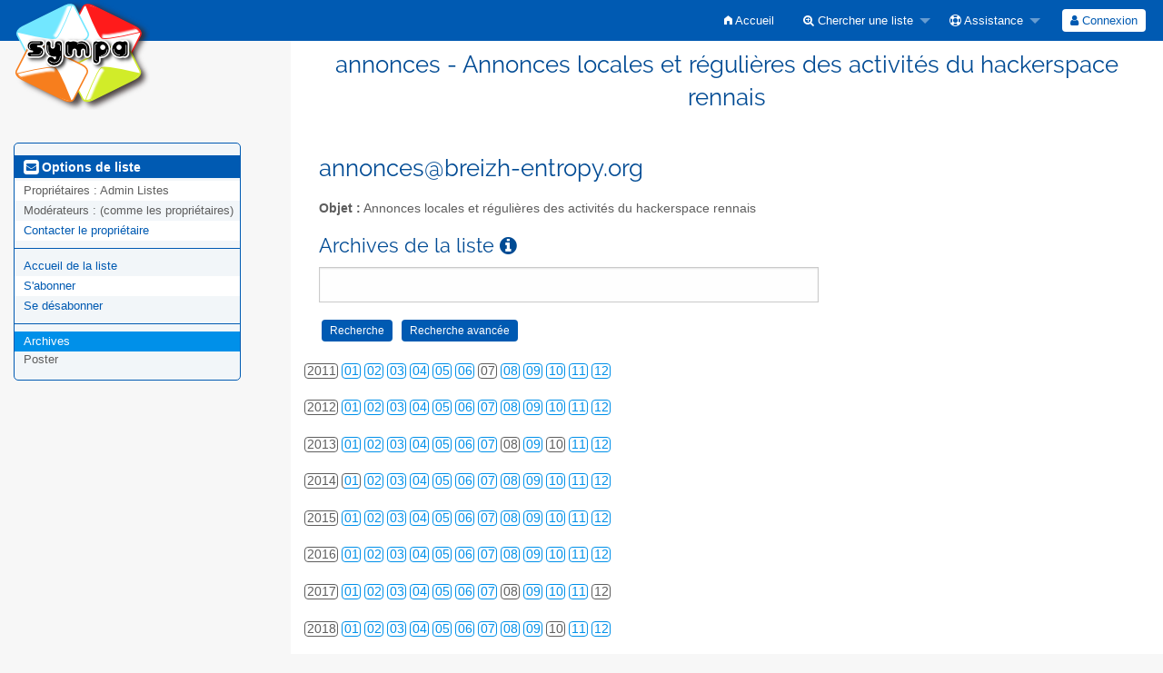

--- FILE ---
content_type: text/html; charset=utf-8
request_url: https://lists.breizh-entropy.org/sympa/arc/annonces/2014-01/thrd1.html
body_size: 5526
content:
<!DOCTYPE html>
<html class="no-js" lang="fr" xml:lang="fr">
    <!-- main.tt2 -->
    <head>
        <meta charset="UTF-8" />
        <meta name="generator" content="Sympa 6.2.70" />
        <meta name="viewport"  content="width=device-width, initial-scale=1.0">
        <title> annonces - Annonces locales et régulières des activités du hackerspace rennais - arc </title>

        <!-- head_ui.tt2 -->
<link rel="stylesheet" href="/static-sympa/js/jquery-ui/jquery-ui.css?v1.12.1" />
<link rel="stylesheet" href="/static-sympa/js/jqplot/jquery.jqplot.css?v1.0.8" />
<link rel="stylesheet" href="/static-sympa/js/jquery-minicolors/jquery.minicolors.css?v2.3.1">
<link rel="stylesheet" href="/static-sympa/fonts/font-awesome/css/font-awesome.css?v4.3.0" />
<link rel="stylesheet" href="/static-sympa/fonts/foundation-icons/foundation-icons.css?v3.0" />
<link rel="stylesheet" href="/static-sympa/js/foundation/css/foundation-float.css?v6.4.2" />

<style>
  select[multiple], select[size] { height: auto; background-image: none; }
</style>
<link rel="stylesheet" href="/css-sympa/breizh-entropy.org/style.css?h=048abb0d7fe227cd993219352d1bc054" title="Sympa CSS" />

<link rel="shortcut icon" href="/static-sympa/icons/favicon_sympa.png" />
<!-- end head_ui.tt2 -->


        <!-- head_javascript.tt2 -->

<script>
<!--
var sympa = {
    backText:           'Retour',
    calendarButtonText: 'Calendrier',
    calendarFirstDay:   0,
    closeText:          'Fermer',
    dayNames:           'Lundi:Mardi:Mercredi:Jeudi:Vendredi:Samedi:Dimanche'.split(":"),
    dayNamesMin:        'D:L:M:M:J:V:S'.split(":"),
    home_url:           '/sympa/',
    icons_url:          '/static-sympa/icons',
    lang:               'fr',
    loadingText:        'Veuillez patienter...',
    monthNamesShort:    'Jan:Fév:Mar:Avr:Mai:Jui:Juil:Aoû:Sep:Oct:Nov:Déc'.split(":"),
    openInNewWinText:   'Ouvrir dans une nouvelle fenêtre',
    resetText:          'Effacer'
};
var lang = 'fr';
//-->
</script>

<script src="/static-sympa/js/jquery.js?v3.6.0"></script>
<script src="/static-sympa/js/jquery-migrate.js?v1.4.1"></script>
<script src="/static-sympa/js/jquery-ui/jquery-ui.js?v1.12.1"></script>
<script src="/static-sympa/js/jqplot/jquery.jqplot.min.js?v1.0.8"></script>
<script src="/static-sympa/js/jqplot/jqplot.categoryAxisRenderer.min.js?v1.0.8"></script>
<script src="/static-sympa/js/jqplot/jqplot.barRenderer.min.js?v1.0.8"></script>
<script src="/static-sympa/js/jqplot/jqplot.canvasAxisTickRenderer.min.js?v1.0.8"></script>
<script src="/static-sympa/js/jqplot/jqplot.canvasTextRenderer.min.js?v1.0.8"></script>
<script src="/static-sympa/js/jquery-minicolors/jquery.minicolors.min.js?v2.3.1"></script>
<script src="/static-sympa/js/sympa.js?v6.2.70"></script>

<!--[if lt IE 9]>
    <script type="text/javascript" src="/static-sympa/js/html5shiv/html5shiv.js?v3.7.2"></script>
<![endif]-->
<script type="text/javascript" src="/static-sympa/js/respondjs/respond.min.js?v1.4.2"></script>
<script src="/static-sympa/js/foundation/js/vendor/what-input.js?v4.2.0"></script>
<script src="/static-sympa/js/foundation/js/foundation.min.js?v6.4.2"></script>

<!-- end head_javascript.tt2 -->


        <!-- RSS chanel -->
                    
                <link rel="alternate" type="application/xml" title="RSS : les derniers messages" href="https://lists.breizh-entropy.org/sympa/rss/latest_arc/annonces?count=20"/>
                                    </head>

    <body>
        
        <div id="top">
            <a class="displayNone" name="top" href="#content-inner">
                Accéder au contenu.
            </a>
        </div>

        <noscript>
            <em>Veuillez activer Javascript dans votre navigateur</em>
        </noscript>

        
            
            
                <!-- header.tt2 -->
<header>
    <div class="title-bar"
         data-responsive-toggle="sympa-top-bar" data-hide-for="medium">
        <span class="menu-text" aria-hidden="true">
            <a href="https://lists.breizh-entropy.org/sympa" title="https://lists.breizh-entropy.org/sympa">
                    <img src="/static-sympa/icons/logo_sympa.png" alt="Logo SYMPA" />
                </a>
        </span>
        <div class="title-bar-right">
            <div class="title-bar-title">
                <span>Menu Sympa</span>
            </div>
            <a class="menu-icon" href="#" data-toggle="sympa-top-bar"></a>
        </div>
    </div>

    <nav class="top-bar" id="sympa-top-bar" role="navigation">
        <ul class="top-bar-left medium-2 columns show-for-medium">
            <li class="name">
                <span class="menu-text">
                    <a href="https://lists.breizh-entropy.org/sympa" title="https://lists.breizh-entropy.org/sympa">
                            <img src="/static-sympa/icons/logo_sympa.png" alt="Logo SYMPA" />
                        </a>
                </span>
            </li>
        </ul>

        <menu class="top-bar-right">
            <ul class="vertical medium-horizontal menu" data-responsive-menu="drilldown medium-dropdown">
                <!-- sympa_menu.tt2 -->


    

    <li class="">
        <a href="/sympa/home">
            <i class="fi-home"></i>  Accueil
        </a>
    </li>





    
        
    
    <li class="">
        <a href="#">
            <i class="fa fa-search-plus"></i> Chercher une liste
        </a>
        <ul class="vertical menu">

            
                
            
            <li class="">
                <a href="/sympa/search_list_request">
                    <i class="fa fa-search"></i> Formulaire de recherche
                </a>
            </li>
            
                
            
            <li class="">
                <a class="heavyWork" href="/sympa/lists">
                    <i class="fa fa-list"></i> Index des listes
                </a>
            </li>
            
                
            
            <li class=""><a href="/sympa/lists_categories" target=""><i class="fa fa-sitemap"></i> Parcourir les listes par catégories</a>

        </ul>
    </li>


    


    <li class="">
        <a href="#">
            <i class="fa fa-life-ring"></i> Assistance
        </a>
        <ul class="vertical menu">

            
                
            
            <li class="">
                <a href="/sympa/help" title="Documentation">
                    <i class="fa fa-book"></i> Documentation
                </a>
            </li>
            
                
            
            <li class="">
                <a href="/sympa/help/faq.html" title="Foire aux questions">
                    <i class="fa fa-question"></i> FAQ
                </a>
            </li>
            
            

        </ul>
    </li>








<!-- end sympa_menu.tt2 -->

                <!-- login_menu.tt2 -->




<li class="">
        <form action="/sympa" method="POST" autocomplete="off">
            <fieldset><input type="hidden" name="csrftoken" value="0cd731b12142ca6aeba1053f2f1389b7" />
                
                <span>
                    <button type="submit" name="action_login" value="Connexion">
                        <i class="fa fa-user"></i>
                        Connexion
                    </button>
                </span>
            </fieldset>
        </form>
    </li>
<!-- end login_menu.tt2 -->

            </ul>
        </menu>
    </nav>
    <h1 class="medium-offset-3 medium-9 columns">annonces - Annonces locales et régulières des activités du hackerspace rennais</h1>
</header>
<!-- end header.tt2 -->

            

            <div id="loading"></div>
            <!-- aside_menu.tt2 -->
<aside class="medium-3 columns">
        <div class="title-bar" data-responsive-toggle="sympa-sub-bar" data-hide-for="medium">
                <span class="menu-text" aria-hidden="true">
                    <i class="fa fa-envelope-square fa-lg"></i>
                </span>
                <div class="title-bar-right">
                    <div class="title-bar-title">
                        <span>Options de liste</span>
                    </div>
                    <a class="menu-icon" href="#" data-toggle="sympa-sub-bar"></a>
                </div>
            </div>
            <nav class="top-bar" id="sympa-sub-bar" role="navigation">
                <menu class="top-bar-left list">
                    <ul class="vertical menu" data-responsive-menu="drilldown medium-accordion">
                        <!-- list_menu.tt2 -->



<li class="menu_title nolink">
    <label>
        <i class="fa fa-envelope-square fa-lg"></i>
        Options de liste
    </label>
</li>

<!-- list_panel.tt2 -->





<li class="nolink">
    <span>
        Propriétaires&nbsp:
        <span>
            Admin Listes</span>

        
    </span>
</li>

<li class="nolink">
    <span>
        Modérateurs :
        <span>
            
                <i>(comme les propriétaires)</i>
            
        </span>

        
    </span>
</li>



<li>
    <script type="text/javascript">
<!--
document.write("<" +
"a" +
" " +
"href" +
"=\"" +
"mailto" +
":" +
"annonces" +
"-" +
"request" +
"@" +
"breizh" +
"-" +
"entropy" +
"." +
"org" +
"\">" +
"Contacter" +
" " +
"le" +
" " +
"propri" +
"é" +
"taire" +
"</" +
"a" +
">")
// -->
</script>
</li>

<!-- end list_panel.tt2 -->


<li class="divider" role="separator"></li>
<li></li>

    

<li class="">
    <a href="/sympa/info/annonces">Accueil de la liste</a>
</li>






    
        
            
        
        <li class="">
            <a href="/sympa/subscribe/annonces?previous_action=arc">S'abonner</a>
        </li>
    

    
        
            
        
        <li class="">
            <a href="/sympa/signoff/annonces">Se désabonner</a>
        </li>
    


<li class="divider" role="separator"></li>
<li></li>

    
        
            
        
        <li class="active">
            <a href="/sympa/arc/annonces" >Archives</a>
        </li>
    



    <li class="menuInactive2">
        <span>Poster</span>
    </li>







    



<!-- end list_menu.tt2 -->

                    </ul>
                </menu>
            </nav>
    </aside>
<!-- end aside_menu.tt2 -->

            <main id="content-inner" class="medium-9 columns"><a name="content-inner"></a>
                
                
                    <!-- title.tt2 -->
<h1 style="padding-top: 10px;"><script type="text/javascript">
<!--
document.write("annonces" +
"@" +
"breizh" +
"-" +
"entropy" +
"." +
"org")
// -->
</script></h1>
<!-- end title.tt2 -->

                    
                        <p>
                            <b>Objet :</b>
                            Annonces locales et régulières des activités du hackerspace rennais
                            
                        </p>
                    
                    
                

                <!-- nav.tt2 -->












<!-- end nav.tt2 -->


            
            <!-- arc.tt2 -->
<div class="block">
    <h2>Archives de la liste
        <a class="openInNewWindow" href="/sympa/nomenu/help/arc.html" target="wws_help">
            <i class="fa fa-info-circle" title="Aide" aria-hidden="true"></i>
        </a>
    </h2>
    <!-- part generated by mhonarc -->
    <!-- MHonArc v2.6.16 -->

<!-- begin header -->
<div id="ActionHeader">
        <div class="search_form">
	<form method="post" action="/sympa" autocomplete="off"><input type="hidden" name="csrftoken" value="0cd731b12142ca6aeba1053f2f1389b7" />
	<input name="list" type="hidden" value="annonces" />
	<input name="archive_name" type="hidden" value="2014-01" />
	<input name="how"   type="hidden" value="phrase" />
	<input name="age"   type="hidden" value="new" />
	<input name="case"  type="hidden" value="off" /> 
	<input name="match" type="hidden" value="partial" />
	<input name="limit" type="hidden" value="10" /> 
	<input name="body"  type="hidden" value="true" />
	<input name="subj"  type="hidden" value="true" />
	<input name="key_word"     type="text"   size="12" />
	<input name="action"  type="hidden" value="arcsearch" />
	<input type="submit" class="MainMenuLinks" name="action_arcsearch" value="Recherche" />
	<input type="submit" class="MainMenuLinks" name="action_arcsearch_form" value="Recherche avancée" />
	</form>
    </div>

   <div id="ArcCalendar">
    
        <div>
        <ul class="calendar">
        <li class="calendarYear">2011</li>
   	
          
                 <li class="calendarLinks"><a href="/sympa/arc/annonces/2011-01/" title="3 message(s)">01</a></li>
		 
          
        
          
                 <li class="calendarLinks"><a href="/sympa/arc/annonces/2011-02/" title="3 message(s)">02</a></li>
		 
          
        
          
                 <li class="calendarLinks"><a href="/sympa/arc/annonces/2011-03/" title="5 message(s)">03</a></li>
		 
          
        
          
                 <li class="calendarLinks"><a href="/sympa/arc/annonces/2011-04/" title="5 message(s)">04</a></li>
		 
          
        
          
                 <li class="calendarLinks"><a href="/sympa/arc/annonces/2011-05/" title="5 message(s)">05</a></li>
		 
          
        
          
                 <li class="calendarLinks"><a href="/sympa/arc/annonces/2011-06/" title="1 message(s)">06</a></li>
		 
          
        
          <li class="calendarLinksInactive">07</li>
          
        
          
                 <li class="calendarLinks"><a href="/sympa/arc/annonces/2011-08/" title="3 message(s)">08</a></li>
		 
          
        
          
                 <li class="calendarLinks"><a href="/sympa/arc/annonces/2011-09/" title="3 message(s)">09</a></li>
		 
          
        
          
                 <li class="calendarLinks"><a href="/sympa/arc/annonces/2011-10/" title="7 message(s)">10</a></li>
		 
          
        
          
                 <li class="calendarLinks"><a href="/sympa/arc/annonces/2011-11/" title="15 message(s)">11</a></li>
		 
          
        
          
                 <li class="calendarLinks"><a href="/sympa/arc/annonces/2011-12/" title="3 message(s)">12</a></li>
		 
          
        
        </ul>
        </div>
    
        <div>
        <ul class="calendar">
        <li class="calendarYear">2012</li>
   	
          
                 <li class="calendarLinks"><a href="/sympa/arc/annonces/2012-01/" title="5 message(s)">01</a></li>
		 
          
        
          
                 <li class="calendarLinks"><a href="/sympa/arc/annonces/2012-02/" title="7 message(s)">02</a></li>
		 
          
        
          
                 <li class="calendarLinks"><a href="/sympa/arc/annonces/2012-03/" title="10 message(s)">03</a></li>
		 
          
        
          
                 <li class="calendarLinks"><a href="/sympa/arc/annonces/2012-04/" title="11 message(s)">04</a></li>
		 
          
        
          
                 <li class="calendarLinks"><a href="/sympa/arc/annonces/2012-05/" title="7 message(s)">05</a></li>
		 
          
        
          
                 <li class="calendarLinks"><a href="/sympa/arc/annonces/2012-06/" title="9 message(s)">06</a></li>
		 
          
        
          
                 <li class="calendarLinks"><a href="/sympa/arc/annonces/2012-07/" title="3 message(s)">07</a></li>
		 
          
        
          
                 <li class="calendarLinks"><a href="/sympa/arc/annonces/2012-08/" title="1 message(s)">08</a></li>
		 
          
        
          
                 <li class="calendarLinks"><a href="/sympa/arc/annonces/2012-09/" title="8 message(s)">09</a></li>
		 
          
        
          
                 <li class="calendarLinks"><a href="/sympa/arc/annonces/2012-10/" title="9 message(s)">10</a></li>
		 
          
        
          
                 <li class="calendarLinks"><a href="/sympa/arc/annonces/2012-11/" title="13 message(s)">11</a></li>
		 
          
        
          
                 <li class="calendarLinks"><a href="/sympa/arc/annonces/2012-12/" title="8 message(s)">12</a></li>
		 
          
        
        </ul>
        </div>
    
        <div>
        <ul class="calendar">
        <li class="calendarYear">2013</li>
   	
          
                 <li class="calendarLinks"><a href="/sympa/arc/annonces/2013-01/" title="2 message(s)">01</a></li>
		 
          
        
          
                 <li class="calendarLinks"><a href="/sympa/arc/annonces/2013-02/" title="6 message(s)">02</a></li>
		 
          
        
          
                 <li class="calendarLinks"><a href="/sympa/arc/annonces/2013-03/" title="6 message(s)">03</a></li>
		 
          
        
          
                 <li class="calendarLinks"><a href="/sympa/arc/annonces/2013-04/" title="5 message(s)">04</a></li>
		 
          
        
          
                 <li class="calendarLinks"><a href="/sympa/arc/annonces/2013-05/" title="6 message(s)">05</a></li>
		 
          
        
          
                 <li class="calendarLinks"><a href="/sympa/arc/annonces/2013-06/" title="6 message(s)">06</a></li>
		 
          
        
          
                 <li class="calendarLinks"><a href="/sympa/arc/annonces/2013-07/" title="1 message(s)">07</a></li>
		 
          
        
          <li class="calendarLinksInactive">08</li>
          
        
          
                 <li class="calendarLinks"><a href="/sympa/arc/annonces/2013-09/" title="4 message(s)">09</a></li>
		 
          
        
          <li class="calendarLinksInactive">10</li>
          
        
          
                 <li class="calendarLinks"><a href="/sympa/arc/annonces/2013-11/" title="4 message(s)">11</a></li>
		 
          
        
          
                 <li class="calendarLinks"><a href="/sympa/arc/annonces/2013-12/" title="6 message(s)">12</a></li>
		 
          
        
        </ul>
        </div>
    
        <div>
        <ul class="calendar">
        <li class="calendarYear">2014</li>
   	
          
                  <li class="calendarLinksCurrentPage"><a href="/sympa/arc/annonces/2014-01/" title="12 message(s)">01</a></li>
                 
          
        
          
                 <li class="calendarLinks"><a href="/sympa/arc/annonces/2014-02/" title="9 message(s)">02</a></li>
		 
          
        
          
                 <li class="calendarLinks"><a href="/sympa/arc/annonces/2014-03/" title="13 message(s)">03</a></li>
		 
          
        
          
                 <li class="calendarLinks"><a href="/sympa/arc/annonces/2014-04/" title="5 message(s)">04</a></li>
		 
          
        
          
                 <li class="calendarLinks"><a href="/sympa/arc/annonces/2014-05/" title="8 message(s)">05</a></li>
		 
          
        
          
                 <li class="calendarLinks"><a href="/sympa/arc/annonces/2014-06/" title="9 message(s)">06</a></li>
		 
          
        
          
                 <li class="calendarLinks"><a href="/sympa/arc/annonces/2014-07/" title="1 message(s)">07</a></li>
		 
          
        
          
                 <li class="calendarLinks"><a href="/sympa/arc/annonces/2014-08/" title="4 message(s)">08</a></li>
		 
          
        
          
                 <li class="calendarLinks"><a href="/sympa/arc/annonces/2014-09/" title="6 message(s)">09</a></li>
		 
          
        
          
                 <li class="calendarLinks"><a href="/sympa/arc/annonces/2014-10/" title="8 message(s)">10</a></li>
		 
          
        
          
                 <li class="calendarLinks"><a href="/sympa/arc/annonces/2014-11/" title="6 message(s)">11</a></li>
		 
          
        
          
                 <li class="calendarLinks"><a href="/sympa/arc/annonces/2014-12/" title="4 message(s)">12</a></li>
		 
          
        
        </ul>
        </div>
    
        <div>
        <ul class="calendar">
        <li class="calendarYear">2015</li>
   	
          
                 <li class="calendarLinks"><a href="/sympa/arc/annonces/2015-01/" title="6 message(s)">01</a></li>
		 
          
        
          
                 <li class="calendarLinks"><a href="/sympa/arc/annonces/2015-02/" title="5 message(s)">02</a></li>
		 
          
        
          
                 <li class="calendarLinks"><a href="/sympa/arc/annonces/2015-03/" title="6 message(s)">03</a></li>
		 
          
        
          
                 <li class="calendarLinks"><a href="/sympa/arc/annonces/2015-04/" title="5 message(s)">04</a></li>
		 
          
        
          
                 <li class="calendarLinks"><a href="/sympa/arc/annonces/2015-05/" title="6 message(s)">05</a></li>
		 
          
        
          
                 <li class="calendarLinks"><a href="/sympa/arc/annonces/2015-06/" title="9 message(s)">06</a></li>
		 
          
        
          
                 <li class="calendarLinks"><a href="/sympa/arc/annonces/2015-07/" title="3 message(s)">07</a></li>
		 
          
        
          
                 <li class="calendarLinks"><a href="/sympa/arc/annonces/2015-08/" title="3 message(s)">08</a></li>
		 
          
        
          
                 <li class="calendarLinks"><a href="/sympa/arc/annonces/2015-09/" title="9 message(s)">09</a></li>
		 
          
        
          
                 <li class="calendarLinks"><a href="/sympa/arc/annonces/2015-10/" title="7 message(s)">10</a></li>
		 
          
        
          
                 <li class="calendarLinks"><a href="/sympa/arc/annonces/2015-11/" title="5 message(s)">11</a></li>
		 
          
        
          
                 <li class="calendarLinks"><a href="/sympa/arc/annonces/2015-12/" title="4 message(s)">12</a></li>
		 
          
        
        </ul>
        </div>
    
        <div>
        <ul class="calendar">
        <li class="calendarYear">2016</li>
   	
          
                 <li class="calendarLinks"><a href="/sympa/arc/annonces/2016-01/" title="8 message(s)">01</a></li>
		 
          
        
          
                 <li class="calendarLinks"><a href="/sympa/arc/annonces/2016-02/" title="14 message(s)">02</a></li>
		 
          
        
          
                 <li class="calendarLinks"><a href="/sympa/arc/annonces/2016-03/" title="13 message(s)">03</a></li>
		 
          
        
          
                 <li class="calendarLinks"><a href="/sympa/arc/annonces/2016-04/" title="9 message(s)">04</a></li>
		 
          
        
          
                 <li class="calendarLinks"><a href="/sympa/arc/annonces/2016-05/" title="7 message(s)">05</a></li>
		 
          
        
          
                 <li class="calendarLinks"><a href="/sympa/arc/annonces/2016-06/" title="13 message(s)">06</a></li>
		 
          
        
          
                 <li class="calendarLinks"><a href="/sympa/arc/annonces/2016-07/" title="4 message(s)">07</a></li>
		 
          
        
          
                 <li class="calendarLinks"><a href="/sympa/arc/annonces/2016-08/" title="8 message(s)">08</a></li>
		 
          
        
          
                 <li class="calendarLinks"><a href="/sympa/arc/annonces/2016-09/" title="10 message(s)">09</a></li>
		 
          
        
          
                 <li class="calendarLinks"><a href="/sympa/arc/annonces/2016-10/" title="12 message(s)">10</a></li>
		 
          
        
          
                 <li class="calendarLinks"><a href="/sympa/arc/annonces/2016-11/" title="4 message(s)">11</a></li>
		 
          
        
          
                 <li class="calendarLinks"><a href="/sympa/arc/annonces/2016-12/" title="2 message(s)">12</a></li>
		 
          
        
        </ul>
        </div>
    
        <div>
        <ul class="calendar">
        <li class="calendarYear">2017</li>
   	
          
                 <li class="calendarLinks"><a href="/sympa/arc/annonces/2017-01/" title="5 message(s)">01</a></li>
		 
          
        
          
                 <li class="calendarLinks"><a href="/sympa/arc/annonces/2017-02/" title="3 message(s)">02</a></li>
		 
          
        
          
                 <li class="calendarLinks"><a href="/sympa/arc/annonces/2017-03/" title="3 message(s)">03</a></li>
		 
          
        
          
                 <li class="calendarLinks"><a href="/sympa/arc/annonces/2017-04/" title="8 message(s)">04</a></li>
		 
          
        
          
                 <li class="calendarLinks"><a href="/sympa/arc/annonces/2017-05/" title="12 message(s)">05</a></li>
		 
          
        
          
                 <li class="calendarLinks"><a href="/sympa/arc/annonces/2017-06/" title="1 message(s)">06</a></li>
		 
          
        
          
                 <li class="calendarLinks"><a href="/sympa/arc/annonces/2017-07/" title="3 message(s)">07</a></li>
		 
          
        
          <li class="calendarLinksInactive">08</li>
          
        
          
                 <li class="calendarLinks"><a href="/sympa/arc/annonces/2017-09/" title="3 message(s)">09</a></li>
		 
          
        
          
                 <li class="calendarLinks"><a href="/sympa/arc/annonces/2017-10/" title="3 message(s)">10</a></li>
		 
          
        
          
                 <li class="calendarLinks"><a href="/sympa/arc/annonces/2017-11/" title="3 message(s)">11</a></li>
		 
          
        
          <li class="calendarLinksInactive">12</li>
          
        
        </ul>
        </div>
    
        <div>
        <ul class="calendar">
        <li class="calendarYear">2018</li>
   	
          
                 <li class="calendarLinks"><a href="/sympa/arc/annonces/2018-01/" title="3 message(s)">01</a></li>
		 
          
        
          
                 <li class="calendarLinks"><a href="/sympa/arc/annonces/2018-02/" title="5 message(s)">02</a></li>
		 
          
        
          
                 <li class="calendarLinks"><a href="/sympa/arc/annonces/2018-03/" title="3 message(s)">03</a></li>
		 
          
        
          
                 <li class="calendarLinks"><a href="/sympa/arc/annonces/2018-04/" title="1 message(s)">04</a></li>
		 
          
        
          
                 <li class="calendarLinks"><a href="/sympa/arc/annonces/2018-05/" title="2 message(s)">05</a></li>
		 
          
        
          
                 <li class="calendarLinks"><a href="/sympa/arc/annonces/2018-06/" title="4 message(s)">06</a></li>
		 
          
        
          
                 <li class="calendarLinks"><a href="/sympa/arc/annonces/2018-07/" title="5 message(s)">07</a></li>
		 
          
        
          
                 <li class="calendarLinks"><a href="/sympa/arc/annonces/2018-08/" title="4 message(s)">08</a></li>
		 
          
        
          
                 <li class="calendarLinks"><a href="/sympa/arc/annonces/2018-09/" title="2 message(s)">09</a></li>
		 
          
        
          <li class="calendarLinksInactive">10</li>
          
        
          
                 <li class="calendarLinks"><a href="/sympa/arc/annonces/2018-11/" title="1 message(s)">11</a></li>
		 
          
        
          
                 <li class="calendarLinks"><a href="/sympa/arc/annonces/2018-12/" title="1 message(s)">12</a></li>
		 
          
        
        </ul>
        </div>
    
        <div>
        <ul class="calendar">
        <li class="calendarYear">2019</li>
   	
          
                 <li class="calendarLinks"><a href="/sympa/arc/annonces/2019-01/" title="2 message(s)">01</a></li>
		 
          
        
          
                 <li class="calendarLinks"><a href="/sympa/arc/annonces/2019-02/" title="4 message(s)">02</a></li>
		 
          
        
          
                 <li class="calendarLinks"><a href="/sympa/arc/annonces/2019-03/" title="1 message(s)">03</a></li>
		 
          
        
          
                 <li class="calendarLinks"><a href="/sympa/arc/annonces/2019-04/" title="3 message(s)">04</a></li>
		 
          
        
          
                 <li class="calendarLinks"><a href="/sympa/arc/annonces/2019-05/" title="2 message(s)">05</a></li>
		 
          
        
          
                 <li class="calendarLinks"><a href="/sympa/arc/annonces/2019-06/" title="3 message(s)">06</a></li>
		 
          
        
          
                 <li class="calendarLinks"><a href="/sympa/arc/annonces/2019-07/" title="3 message(s)">07</a></li>
		 
          
        
          <li class="calendarLinksInactive">08</li>
          
        
          <li class="calendarLinksInactive">09</li>
          
        
          <li class="calendarLinksInactive">10</li>
          
        
          <li class="calendarLinksInactive">11</li>
          
        
          <li class="calendarLinksInactive">12</li>
          
        
        </ul>
        </div>
    
        <div>
        <ul class="calendar">
        <li class="calendarYear">2020</li>
   	
          <li class="calendarLinksInactive">01</li>
          
        
          
                 <li class="calendarLinks"><a href="/sympa/arc/annonces/2020-02/" title="3 message(s)">02</a></li>
		 
          
        
          
                 <li class="calendarLinks"><a href="/sympa/arc/annonces/2020-03/" title="2 message(s)">03</a></li>
		 
          
        
          <li class="calendarLinksInactive">04</li>
          
        
          <li class="calendarLinksInactive">05</li>
          
        
          
                 <li class="calendarLinks"><a href="/sympa/arc/annonces/2020-06/" title="1 message(s)">06</a></li>
		 
          
        
          
                 <li class="calendarLinks"><a href="/sympa/arc/annonces/2020-07/" title="2 message(s)">07</a></li>
		 
          
        
          <li class="calendarLinksInactive">08</li>
          
        
          
                 <li class="calendarLinks"><a href="/sympa/arc/annonces/2020-09/" title="2 message(s)">09</a></li>
		 
          
        
          
                 <li class="calendarLinks"><a href="/sympa/arc/annonces/2020-10/" title="2 message(s)">10</a></li>
		 
          
        
          
                 <li class="calendarLinks"><a href="/sympa/arc/annonces/2020-11/" title="2 message(s)">11</a></li>
		 
          
        
          
                 <li class="calendarLinks"><a href="/sympa/arc/annonces/2020-12/" title="1 message(s)">12</a></li>
		 
          
        
        </ul>
        </div>
    
        <div>
        <ul class="calendar">
        <li class="calendarYear">2021</li>
   	
          
                 <li class="calendarLinks"><a href="/sympa/arc/annonces/2021-01/" title="1 message(s)">01</a></li>
		 
          
        
          <li class="calendarLinksInactive">02</li>
          
        
          <li class="calendarLinksInactive">03</li>
          
        
          <li class="calendarLinksInactive">04</li>
          
        
          
                 <li class="calendarLinks"><a href="/sympa/arc/annonces/2021-05/" title="2 message(s)">05</a></li>
		 
          
        
          
                 <li class="calendarLinks"><a href="/sympa/arc/annonces/2021-06/" title="3 message(s)">06</a></li>
		 
          
        
          <li class="calendarLinksInactive">07</li>
          
        
          
                 <li class="calendarLinks"><a href="/sympa/arc/annonces/2021-08/" title="2 message(s)">08</a></li>
		 
          
        
          <li class="calendarLinksInactive">09</li>
          
        
          
                 <li class="calendarLinks"><a href="/sympa/arc/annonces/2021-10/" title="1 message(s)">10</a></li>
		 
          
        
          <li class="calendarLinksInactive">11</li>
          
        
          <li class="calendarLinksInactive">12</li>
          
        
        </ul>
        </div>
    
        <div>
        <ul class="calendar">
        <li class="calendarYear">2022</li>
   	
          <li class="calendarLinksInactive">01</li>
          
        
          <li class="calendarLinksInactive">02</li>
          
        
          <li class="calendarLinksInactive">03</li>
          
        
          <li class="calendarLinksInactive">04</li>
          
        
          <li class="calendarLinksInactive">05</li>
          
        
          <li class="calendarLinksInactive">06</li>
          
        
          <li class="calendarLinksInactive">07</li>
          
        
          
                 <li class="calendarLinks"><a href="/sympa/arc/annonces/2022-08/" title="1 message(s)">08</a></li>
		 
          
        
          <li class="calendarLinksInactive">09</li>
          
        
          <li class="calendarLinksInactive">10</li>
          
        
          
                 <li class="calendarLinks"><a href="/sympa/arc/annonces/2022-11/" title="1 message(s)">11</a></li>
		 
          
        
          <li class="calendarLinksInactive">12</li>
          
        
        </ul>
        </div>
    
        <div>
        <ul class="calendar">
        <li class="calendarYear">2023</li>
   	
          <li class="calendarLinksInactive">01</li>
          
        
          
                 <li class="calendarLinks"><a href="/sympa/arc/annonces/2023-02/" title="1 message(s)">02</a></li>
		 
          
        
          <li class="calendarLinksInactive">03</li>
          
        
          
                 <li class="calendarLinks"><a href="/sympa/arc/annonces/2023-04/" title="1 message(s)">04</a></li>
		 
          
        
          <li class="calendarLinksInactive">05</li>
          
        
          
                 <li class="calendarLinks"><a href="/sympa/arc/annonces/2023-06/" title="1 message(s)">06</a></li>
		 
          
        
          <li class="calendarLinksInactive">07</li>
          
        
          
                 <li class="calendarLinks"><a href="/sympa/arc/annonces/2023-08/" title="1 message(s)">08</a></li>
		 
          
        
          <li class="calendarLinksInactive">09</li>
          
        
          <li class="calendarLinksInactive">10</li>
          
        
          <li class="calendarLinksInactive">11</li>
          
        
          <li class="calendarLinksInactive">12</li>
          
        
        </ul>
        </div>
    
        <div>
        <ul class="calendar">
        <li class="calendarYear">2024</li>
   	
          <li class="calendarLinksInactive">01</li>
          
        
          <li class="calendarLinksInactive">02</li>
          
        
          
                 <li class="calendarLinks"><a href="/sympa/arc/annonces/2024-03/" title="2 message(s)">03</a></li>
		 
          
        
          <li class="calendarLinksInactive">04</li>
          
        
          <li class="calendarLinksInactive">05</li>
          
        
          
                 <li class="calendarLinks"><a href="/sympa/arc/annonces/2024-06/" title="1 message(s)">06</a></li>
		 
          
        
          <li class="calendarLinksInactive">07</li>
          
        
          <li class="calendarLinksInactive">08</li>
          
        
          <li class="calendarLinksInactive">09</li>
          
        
          <li class="calendarLinksInactive">10</li>
          
        
          <li class="calendarLinksInactive">11</li>
          
        
          
                 <li class="calendarLinks"><a href="/sympa/arc/annonces/2024-12/" title="1 message(s)">12</a></li>
		 
          
        
        </ul>
        </div>
    
        <div>
        <ul class="calendar">
        <li class="calendarYear">2025</li>
   	
          
                 <li class="calendarLinks"><a href="/sympa/arc/annonces/2025-01/" title="1 message(s)">01</a></li>
		 
          
        
          <li class="calendarLinksInactive">02</li>
          
        
          
                 <li class="calendarLinks"><a href="/sympa/arc/annonces/2025-03/" title="1 message(s)">03</a></li>
		 
          
        
          <li class="calendarLinksInactive">04</li>
          
        
          
                 <li class="calendarLinks"><a href="/sympa/arc/annonces/2025-05/" title="1 message(s)">05</a></li>
		 
          
        
          
                 <li class="calendarLinks"><a href="/sympa/arc/annonces/2025-06/" title="1 message(s)">06</a></li>
		 
          
        
          <li class="calendarLinksInactive">07</li>
          
        
          
                 <li class="calendarLinks"><a href="/sympa/arc/annonces/2025-08/" title="1 message(s)">08</a></li>
		 
          
        
          <li class="calendarLinksInactive">09</li>
          
        
          <li class="calendarLinksInactive">10</li>
          
        
          
                 <li class="calendarLinks"><a href="/sympa/arc/annonces/2025-11/" title="1 message(s)">11</a></li>
		 
          
        
          <li class="calendarLinksInactive">12</li>
          
        
        </ul>
        </div>
    
</div>

   <div class="text_center"><strong>01/2014
&nbsp;&nbsp;&nbsp;12 Messages</strong></div><br />
 <!--  Pages navigation: <br /> -->

   <span class="search_form">
     <a class="ArcMenuLinksSortInactive" href="mail1.html">Chronologique</a>
     <a class="ArcMenuLinksSortActive" href="thrd1.html">Discussions</a>
   </span>  
   <a class="ArcMenuLinksInactive">&lt;&lt;</a>
<a class="ArcMenuLinksInactive">&lt;</a> page # 1/1 <a class="ArcMenuLinksInactive">&gt;</a>
<a class="ArcMenuLinksInactive">&gt;&gt;</a> 
</div>
<!-- end header -->


<ul>
<li><b><a name="00000" href="msg00000.html">[annonces] Fwd: [Actux annonces] Apéro du li bre jeudi 9 janvier</a></b>, <em>Mathieu Goessens (breizh-entropy), 08/01/2014</em>
<li><b><a name="00001" href="msg00001.html">[annonces] Invitation exposition Nantes Début fevr ier</a></b>, <em>Mathieu Goessens (breizh-entropy), 09/01/2014</em>
<li><b><a name="00002" href="msg00002.html">[annonces] Qu'est ce que &quot;BSD&quot;? Et surtout pour quoi en avoir peur? - Samedi 25/01 à partir de 14h.</a></b>, <em>Mathieu Goessens (breizh-entropy), 13/01/2014</em>
<ul>
<li><b><a name="00007" href="msg00007.html">[annonces] Rappel: Qu'est ce que &quot;BSD&quot;? Et su rtout pourquoi en avoir peur? - Samedi 25/01 à partir de  14h.</a></b>, <em>Mathieu Goessens (breizh-entropy), 23/01/2014</em>
<ul>
<li><b><a name="00008" href="msg00008.html">Re: [annonces] Rappel: Qu'est ce que &quot;BSD&quot;? E t surtout pourquoi en avoir peur? - Samedi 25/01 à parti r de 14h.</a></b>, <em>Niamkik, 27/01/2014</em>
</li>
</ul>
</li>
</ul>
</li>
<li><b><a name="00003" href="msg00003.html">[annonces] Discussion : Utilisation d'Internet dans une lutte sociale</a></b>, <em>Pierre Allée, 13/01/2014</em>
<li><b><a name="00004" href="msg00004.html">[annonces] Peer-to-peer technologies for the Web: cha llenges and perspectives  - mardi 21/01 à partir de 20h.</a></b>, <em>Mathieu Goessens (breizh-entropy), 13/01/2014</em>
<li><b><a name="00005" href="msg00005.html">[annonces] Fwd: [gulliver] Atelier Tor-Tails-Nos oignons</a></b>, <em>Mathieu Goessens (breizh-entropy), 22/01/2014</em>
<ul>
<li><b><a name="00009" href="msg00009.html">[annonces] Rappel: Fwd: [gulliver] Atelier Tor-Tails-Nos oignons</a></b>, <em>Mathieu Goessens (breizh-entropy), 27/01/2014</em>
</li>
</ul>
</li>
<li><b><a name="00006" href="msg00006.html">[annonces] Fwd: [OPENateliers] apéro Festiva l D</a></b>, <em>Mathieu Goessens (breizh-entropy), 23/01/2014</em>
<li><b><a name="00010" href="msg00010.html">[annonces] Fwd: invitation expo gravure</a></b>, <em>Mathieu Goessens (breizh-entropy), 26/01/2014</em>
<li><b><a name="00011" href="msg00011.html">[annonces] Atelier Pduino / 16 février</a></b>, <em><script type="text/javascript">
<!--
document.write("contact" +
"@" +
"dianegrenier" +
"." +
"net")
// -->
</script>, 27/01/2014</em>
</ul>
<br />
<hr size="1" noshade>
<p><font size="-1">
Archives gérées par <a href="http://www.mhonarc.org/">MHonArc 2.6.16</a>.
</font></p>


<!-- MHonArc v2.6.16 -->

    <!-- end of part generated by mhonarc -->
</div>
<!-- end arc.tt2 -->

            

            </main><!-- End content-inner -->

            <div class="displayNone"><a href="#top">Haut de le page</a></div>
            <div class="scroll-top-wrapper "></div>

            <!-- footer.tt2 -->
<footer role="contentinfo">
    <img src="/static-sympa/icons/favicon_sympa.png" alt="Logo SYMPA" width="20" height="20"/>
    <a href="https://www.sympa.community/">Powered by Sympa 6.2.70</a>
</footer>
<!-- end footer.tt2 -->

        
    </body>
    <!-- end main.tt2 -->
</html>
